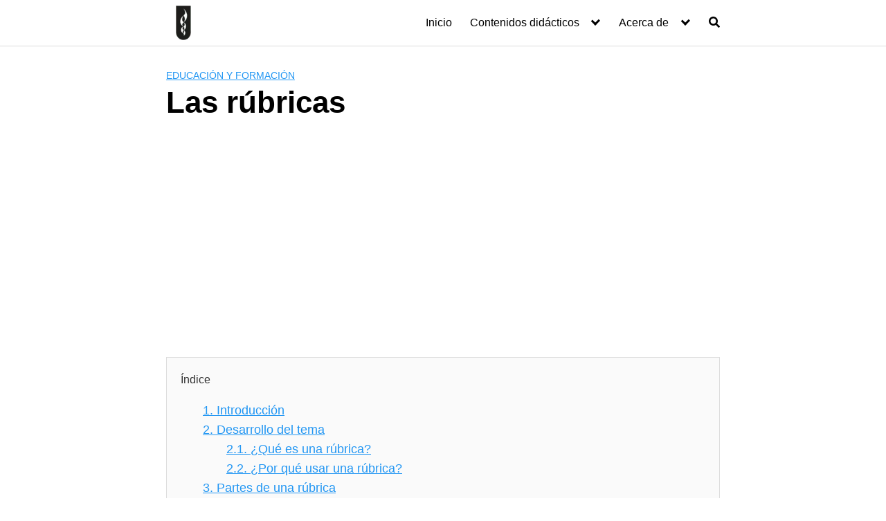

--- FILE ---
content_type: text/html; charset=UTF-8
request_url: https://laedu.digital/2022/09/28/las-rubricas/
body_size: 20757
content:
<!DOCTYPE html>
<html lang="es">
<head>
	<meta charset="UTF-8">
	<meta name="viewport" content="width=device-width, initial-scale=1">
	<link rel="profile" href="http://gmpg.org/xfn/11">
	<title>Las rúbricas &#8211; Estudia en línea</title>
<meta name='robots' content='max-image-preview:large' />
<link rel='dns-prefetch' href='//www.googletagmanager.com' />
<link rel='dns-prefetch' href='//pagead2.googlesyndication.com' />
<link rel="alternate" type="application/rss+xml" title="Estudia en línea &raquo; Feed" href="https://laedu.digital/feed/" />
<link rel="alternate" type="application/rss+xml" title="Estudia en línea &raquo; RSS de los comentarios" href="https://laedu.digital/comments/feed/" />
<style id='wp-img-auto-sizes-contain-inline-css' type='text/css'>
img:is([sizes=auto i],[sizes^="auto," i]){contain-intrinsic-size:3000px 1500px}
/*# sourceURL=wp-img-auto-sizes-contain-inline-css */
</style>

<link rel='stylesheet' id='wp-block-library-css' href='https://laedu.digital/wp-includes/css/dist/block-library/style.min.css?ver=6.9' type='text/css' media='all' />
<style id='wp-block-heading-inline-css' type='text/css'>
h1:where(.wp-block-heading).has-background,h2:where(.wp-block-heading).has-background,h3:where(.wp-block-heading).has-background,h4:where(.wp-block-heading).has-background,h5:where(.wp-block-heading).has-background,h6:where(.wp-block-heading).has-background{padding:1.25em 2.375em}h1.has-text-align-left[style*=writing-mode]:where([style*=vertical-lr]),h1.has-text-align-right[style*=writing-mode]:where([style*=vertical-rl]),h2.has-text-align-left[style*=writing-mode]:where([style*=vertical-lr]),h2.has-text-align-right[style*=writing-mode]:where([style*=vertical-rl]),h3.has-text-align-left[style*=writing-mode]:where([style*=vertical-lr]),h3.has-text-align-right[style*=writing-mode]:where([style*=vertical-rl]),h4.has-text-align-left[style*=writing-mode]:where([style*=vertical-lr]),h4.has-text-align-right[style*=writing-mode]:where([style*=vertical-rl]),h5.has-text-align-left[style*=writing-mode]:where([style*=vertical-lr]),h5.has-text-align-right[style*=writing-mode]:where([style*=vertical-rl]),h6.has-text-align-left[style*=writing-mode]:where([style*=vertical-lr]),h6.has-text-align-right[style*=writing-mode]:where([style*=vertical-rl]){rotate:180deg}
/*# sourceURL=https://laedu.digital/wp-includes/blocks/heading/style.min.css */
</style>
<style id='wp-block-image-inline-css' type='text/css'>
.wp-block-image>a,.wp-block-image>figure>a{display:inline-block}.wp-block-image img{box-sizing:border-box;height:auto;max-width:100%;vertical-align:bottom}@media not (prefers-reduced-motion){.wp-block-image img.hide{visibility:hidden}.wp-block-image img.show{animation:show-content-image .4s}}.wp-block-image[style*=border-radius] img,.wp-block-image[style*=border-radius]>a{border-radius:inherit}.wp-block-image.has-custom-border img{box-sizing:border-box}.wp-block-image.aligncenter{text-align:center}.wp-block-image.alignfull>a,.wp-block-image.alignwide>a{width:100%}.wp-block-image.alignfull img,.wp-block-image.alignwide img{height:auto;width:100%}.wp-block-image .aligncenter,.wp-block-image .alignleft,.wp-block-image .alignright,.wp-block-image.aligncenter,.wp-block-image.alignleft,.wp-block-image.alignright{display:table}.wp-block-image .aligncenter>figcaption,.wp-block-image .alignleft>figcaption,.wp-block-image .alignright>figcaption,.wp-block-image.aligncenter>figcaption,.wp-block-image.alignleft>figcaption,.wp-block-image.alignright>figcaption{caption-side:bottom;display:table-caption}.wp-block-image .alignleft{float:left;margin:.5em 1em .5em 0}.wp-block-image .alignright{float:right;margin:.5em 0 .5em 1em}.wp-block-image .aligncenter{margin-left:auto;margin-right:auto}.wp-block-image :where(figcaption){margin-bottom:1em;margin-top:.5em}.wp-block-image.is-style-circle-mask img{border-radius:9999px}@supports ((-webkit-mask-image:none) or (mask-image:none)) or (-webkit-mask-image:none){.wp-block-image.is-style-circle-mask img{border-radius:0;-webkit-mask-image:url('data:image/svg+xml;utf8,<svg viewBox="0 0 100 100" xmlns="http://www.w3.org/2000/svg"><circle cx="50" cy="50" r="50"/></svg>');mask-image:url('data:image/svg+xml;utf8,<svg viewBox="0 0 100 100" xmlns="http://www.w3.org/2000/svg"><circle cx="50" cy="50" r="50"/></svg>');mask-mode:alpha;-webkit-mask-position:center;mask-position:center;-webkit-mask-repeat:no-repeat;mask-repeat:no-repeat;-webkit-mask-size:contain;mask-size:contain}}:root :where(.wp-block-image.is-style-rounded img,.wp-block-image .is-style-rounded img){border-radius:9999px}.wp-block-image figure{margin:0}.wp-lightbox-container{display:flex;flex-direction:column;position:relative}.wp-lightbox-container img{cursor:zoom-in}.wp-lightbox-container img:hover+button{opacity:1}.wp-lightbox-container button{align-items:center;backdrop-filter:blur(16px) saturate(180%);background-color:#5a5a5a40;border:none;border-radius:4px;cursor:zoom-in;display:flex;height:20px;justify-content:center;opacity:0;padding:0;position:absolute;right:16px;text-align:center;top:16px;width:20px;z-index:100}@media not (prefers-reduced-motion){.wp-lightbox-container button{transition:opacity .2s ease}}.wp-lightbox-container button:focus-visible{outline:3px auto #5a5a5a40;outline:3px auto -webkit-focus-ring-color;outline-offset:3px}.wp-lightbox-container button:hover{cursor:pointer;opacity:1}.wp-lightbox-container button:focus{opacity:1}.wp-lightbox-container button:focus,.wp-lightbox-container button:hover,.wp-lightbox-container button:not(:hover):not(:active):not(.has-background){background-color:#5a5a5a40;border:none}.wp-lightbox-overlay{box-sizing:border-box;cursor:zoom-out;height:100vh;left:0;overflow:hidden;position:fixed;top:0;visibility:hidden;width:100%;z-index:100000}.wp-lightbox-overlay .close-button{align-items:center;cursor:pointer;display:flex;justify-content:center;min-height:40px;min-width:40px;padding:0;position:absolute;right:calc(env(safe-area-inset-right) + 16px);top:calc(env(safe-area-inset-top) + 16px);z-index:5000000}.wp-lightbox-overlay .close-button:focus,.wp-lightbox-overlay .close-button:hover,.wp-lightbox-overlay .close-button:not(:hover):not(:active):not(.has-background){background:none;border:none}.wp-lightbox-overlay .lightbox-image-container{height:var(--wp--lightbox-container-height);left:50%;overflow:hidden;position:absolute;top:50%;transform:translate(-50%,-50%);transform-origin:top left;width:var(--wp--lightbox-container-width);z-index:9999999999}.wp-lightbox-overlay .wp-block-image{align-items:center;box-sizing:border-box;display:flex;height:100%;justify-content:center;margin:0;position:relative;transform-origin:0 0;width:100%;z-index:3000000}.wp-lightbox-overlay .wp-block-image img{height:var(--wp--lightbox-image-height);min-height:var(--wp--lightbox-image-height);min-width:var(--wp--lightbox-image-width);width:var(--wp--lightbox-image-width)}.wp-lightbox-overlay .wp-block-image figcaption{display:none}.wp-lightbox-overlay button{background:none;border:none}.wp-lightbox-overlay .scrim{background-color:#fff;height:100%;opacity:.9;position:absolute;width:100%;z-index:2000000}.wp-lightbox-overlay.active{visibility:visible}@media not (prefers-reduced-motion){.wp-lightbox-overlay.active{animation:turn-on-visibility .25s both}.wp-lightbox-overlay.active img{animation:turn-on-visibility .35s both}.wp-lightbox-overlay.show-closing-animation:not(.active){animation:turn-off-visibility .35s both}.wp-lightbox-overlay.show-closing-animation:not(.active) img{animation:turn-off-visibility .25s both}.wp-lightbox-overlay.zoom.active{animation:none;opacity:1;visibility:visible}.wp-lightbox-overlay.zoom.active .lightbox-image-container{animation:lightbox-zoom-in .4s}.wp-lightbox-overlay.zoom.active .lightbox-image-container img{animation:none}.wp-lightbox-overlay.zoom.active .scrim{animation:turn-on-visibility .4s forwards}.wp-lightbox-overlay.zoom.show-closing-animation:not(.active){animation:none}.wp-lightbox-overlay.zoom.show-closing-animation:not(.active) .lightbox-image-container{animation:lightbox-zoom-out .4s}.wp-lightbox-overlay.zoom.show-closing-animation:not(.active) .lightbox-image-container img{animation:none}.wp-lightbox-overlay.zoom.show-closing-animation:not(.active) .scrim{animation:turn-off-visibility .4s forwards}}@keyframes show-content-image{0%{visibility:hidden}99%{visibility:hidden}to{visibility:visible}}@keyframes turn-on-visibility{0%{opacity:0}to{opacity:1}}@keyframes turn-off-visibility{0%{opacity:1;visibility:visible}99%{opacity:0;visibility:visible}to{opacity:0;visibility:hidden}}@keyframes lightbox-zoom-in{0%{transform:translate(calc((-100vw + var(--wp--lightbox-scrollbar-width))/2 + var(--wp--lightbox-initial-left-position)),calc(-50vh + var(--wp--lightbox-initial-top-position))) scale(var(--wp--lightbox-scale))}to{transform:translate(-50%,-50%) scale(1)}}@keyframes lightbox-zoom-out{0%{transform:translate(-50%,-50%) scale(1);visibility:visible}99%{visibility:visible}to{transform:translate(calc((-100vw + var(--wp--lightbox-scrollbar-width))/2 + var(--wp--lightbox-initial-left-position)),calc(-50vh + var(--wp--lightbox-initial-top-position))) scale(var(--wp--lightbox-scale));visibility:hidden}}
/*# sourceURL=https://laedu.digital/wp-includes/blocks/image/style.min.css */
</style>
<style id='wp-block-list-inline-css' type='text/css'>
ol,ul{box-sizing:border-box}:root :where(.wp-block-list.has-background){padding:1.25em 2.375em}
/*# sourceURL=https://laedu.digital/wp-includes/blocks/list/style.min.css */
</style>
<style id='wp-block-paragraph-inline-css' type='text/css'>
.is-small-text{font-size:.875em}.is-regular-text{font-size:1em}.is-large-text{font-size:2.25em}.is-larger-text{font-size:3em}.has-drop-cap:not(:focus):first-letter{float:left;font-size:8.4em;font-style:normal;font-weight:100;line-height:.68;margin:.05em .1em 0 0;text-transform:uppercase}body.rtl .has-drop-cap:not(:focus):first-letter{float:none;margin-left:.1em}p.has-drop-cap.has-background{overflow:hidden}:root :where(p.has-background){padding:1.25em 2.375em}:where(p.has-text-color:not(.has-link-color)) a{color:inherit}p.has-text-align-left[style*="writing-mode:vertical-lr"],p.has-text-align-right[style*="writing-mode:vertical-rl"]{rotate:180deg}
/*# sourceURL=https://laedu.digital/wp-includes/blocks/paragraph/style.min.css */
</style>
<style id='wp-block-table-inline-css' type='text/css'>
.wp-block-table{overflow-x:auto}.wp-block-table table{border-collapse:collapse;width:100%}.wp-block-table thead{border-bottom:3px solid}.wp-block-table tfoot{border-top:3px solid}.wp-block-table td,.wp-block-table th{border:1px solid;padding:.5em}.wp-block-table .has-fixed-layout{table-layout:fixed;width:100%}.wp-block-table .has-fixed-layout td,.wp-block-table .has-fixed-layout th{word-break:break-word}.wp-block-table.aligncenter,.wp-block-table.alignleft,.wp-block-table.alignright{display:table;width:auto}.wp-block-table.aligncenter td,.wp-block-table.aligncenter th,.wp-block-table.alignleft td,.wp-block-table.alignleft th,.wp-block-table.alignright td,.wp-block-table.alignright th{word-break:break-word}.wp-block-table .has-subtle-light-gray-background-color{background-color:#f3f4f5}.wp-block-table .has-subtle-pale-green-background-color{background-color:#e9fbe5}.wp-block-table .has-subtle-pale-blue-background-color{background-color:#e7f5fe}.wp-block-table .has-subtle-pale-pink-background-color{background-color:#fcf0ef}.wp-block-table.is-style-stripes{background-color:initial;border-collapse:inherit;border-spacing:0}.wp-block-table.is-style-stripes tbody tr:nth-child(odd){background-color:#f0f0f0}.wp-block-table.is-style-stripes.has-subtle-light-gray-background-color tbody tr:nth-child(odd){background-color:#f3f4f5}.wp-block-table.is-style-stripes.has-subtle-pale-green-background-color tbody tr:nth-child(odd){background-color:#e9fbe5}.wp-block-table.is-style-stripes.has-subtle-pale-blue-background-color tbody tr:nth-child(odd){background-color:#e7f5fe}.wp-block-table.is-style-stripes.has-subtle-pale-pink-background-color tbody tr:nth-child(odd){background-color:#fcf0ef}.wp-block-table.is-style-stripes td,.wp-block-table.is-style-stripes th{border-color:#0000}.wp-block-table.is-style-stripes{border-bottom:1px solid #f0f0f0}.wp-block-table .has-border-color td,.wp-block-table .has-border-color th,.wp-block-table .has-border-color tr,.wp-block-table .has-border-color>*{border-color:inherit}.wp-block-table table[style*=border-top-color] tr:first-child,.wp-block-table table[style*=border-top-color] tr:first-child td,.wp-block-table table[style*=border-top-color] tr:first-child th,.wp-block-table table[style*=border-top-color]>*,.wp-block-table table[style*=border-top-color]>* td,.wp-block-table table[style*=border-top-color]>* th{border-top-color:inherit}.wp-block-table table[style*=border-top-color] tr:not(:first-child){border-top-color:initial}.wp-block-table table[style*=border-right-color] td:last-child,.wp-block-table table[style*=border-right-color] th,.wp-block-table table[style*=border-right-color] tr,.wp-block-table table[style*=border-right-color]>*{border-right-color:inherit}.wp-block-table table[style*=border-bottom-color] tr:last-child,.wp-block-table table[style*=border-bottom-color] tr:last-child td,.wp-block-table table[style*=border-bottom-color] tr:last-child th,.wp-block-table table[style*=border-bottom-color]>*,.wp-block-table table[style*=border-bottom-color]>* td,.wp-block-table table[style*=border-bottom-color]>* th{border-bottom-color:inherit}.wp-block-table table[style*=border-bottom-color] tr:not(:last-child){border-bottom-color:initial}.wp-block-table table[style*=border-left-color] td:first-child,.wp-block-table table[style*=border-left-color] th,.wp-block-table table[style*=border-left-color] tr,.wp-block-table table[style*=border-left-color]>*{border-left-color:inherit}.wp-block-table table[style*=border-style] td,.wp-block-table table[style*=border-style] th,.wp-block-table table[style*=border-style] tr,.wp-block-table table[style*=border-style]>*{border-style:inherit}.wp-block-table table[style*=border-width] td,.wp-block-table table[style*=border-width] th,.wp-block-table table[style*=border-width] tr,.wp-block-table table[style*=border-width]>*{border-style:inherit;border-width:inherit}
/*# sourceURL=https://laedu.digital/wp-includes/blocks/table/style.min.css */
</style>
<style id='global-styles-inline-css' type='text/css'>
:root{--wp--preset--aspect-ratio--square: 1;--wp--preset--aspect-ratio--4-3: 4/3;--wp--preset--aspect-ratio--3-4: 3/4;--wp--preset--aspect-ratio--3-2: 3/2;--wp--preset--aspect-ratio--2-3: 2/3;--wp--preset--aspect-ratio--16-9: 16/9;--wp--preset--aspect-ratio--9-16: 9/16;--wp--preset--color--black: #000000;--wp--preset--color--cyan-bluish-gray: #abb8c3;--wp--preset--color--white: #ffffff;--wp--preset--color--pale-pink: #f78da7;--wp--preset--color--vivid-red: #cf2e2e;--wp--preset--color--luminous-vivid-orange: #ff6900;--wp--preset--color--luminous-vivid-amber: #fcb900;--wp--preset--color--light-green-cyan: #7bdcb5;--wp--preset--color--vivid-green-cyan: #00d084;--wp--preset--color--pale-cyan-blue: #8ed1fc;--wp--preset--color--vivid-cyan-blue: #0693e3;--wp--preset--color--vivid-purple: #9b51e0;--wp--preset--gradient--vivid-cyan-blue-to-vivid-purple: linear-gradient(135deg,rgb(6,147,227) 0%,rgb(155,81,224) 100%);--wp--preset--gradient--light-green-cyan-to-vivid-green-cyan: linear-gradient(135deg,rgb(122,220,180) 0%,rgb(0,208,130) 100%);--wp--preset--gradient--luminous-vivid-amber-to-luminous-vivid-orange: linear-gradient(135deg,rgb(252,185,0) 0%,rgb(255,105,0) 100%);--wp--preset--gradient--luminous-vivid-orange-to-vivid-red: linear-gradient(135deg,rgb(255,105,0) 0%,rgb(207,46,46) 100%);--wp--preset--gradient--very-light-gray-to-cyan-bluish-gray: linear-gradient(135deg,rgb(238,238,238) 0%,rgb(169,184,195) 100%);--wp--preset--gradient--cool-to-warm-spectrum: linear-gradient(135deg,rgb(74,234,220) 0%,rgb(151,120,209) 20%,rgb(207,42,186) 40%,rgb(238,44,130) 60%,rgb(251,105,98) 80%,rgb(254,248,76) 100%);--wp--preset--gradient--blush-light-purple: linear-gradient(135deg,rgb(255,206,236) 0%,rgb(152,150,240) 100%);--wp--preset--gradient--blush-bordeaux: linear-gradient(135deg,rgb(254,205,165) 0%,rgb(254,45,45) 50%,rgb(107,0,62) 100%);--wp--preset--gradient--luminous-dusk: linear-gradient(135deg,rgb(255,203,112) 0%,rgb(199,81,192) 50%,rgb(65,88,208) 100%);--wp--preset--gradient--pale-ocean: linear-gradient(135deg,rgb(255,245,203) 0%,rgb(182,227,212) 50%,rgb(51,167,181) 100%);--wp--preset--gradient--electric-grass: linear-gradient(135deg,rgb(202,248,128) 0%,rgb(113,206,126) 100%);--wp--preset--gradient--midnight: linear-gradient(135deg,rgb(2,3,129) 0%,rgb(40,116,252) 100%);--wp--preset--font-size--small: 13px;--wp--preset--font-size--medium: 20px;--wp--preset--font-size--large: 36px;--wp--preset--font-size--x-large: 42px;--wp--preset--spacing--20: 0.44rem;--wp--preset--spacing--30: 0.67rem;--wp--preset--spacing--40: 1rem;--wp--preset--spacing--50: 1.5rem;--wp--preset--spacing--60: 2.25rem;--wp--preset--spacing--70: 3.38rem;--wp--preset--spacing--80: 5.06rem;--wp--preset--shadow--natural: 6px 6px 9px rgba(0, 0, 0, 0.2);--wp--preset--shadow--deep: 12px 12px 50px rgba(0, 0, 0, 0.4);--wp--preset--shadow--sharp: 6px 6px 0px rgba(0, 0, 0, 0.2);--wp--preset--shadow--outlined: 6px 6px 0px -3px rgb(255, 255, 255), 6px 6px rgb(0, 0, 0);--wp--preset--shadow--crisp: 6px 6px 0px rgb(0, 0, 0);}:where(.is-layout-flex){gap: 0.5em;}:where(.is-layout-grid){gap: 0.5em;}body .is-layout-flex{display: flex;}.is-layout-flex{flex-wrap: wrap;align-items: center;}.is-layout-flex > :is(*, div){margin: 0;}body .is-layout-grid{display: grid;}.is-layout-grid > :is(*, div){margin: 0;}:where(.wp-block-columns.is-layout-flex){gap: 2em;}:where(.wp-block-columns.is-layout-grid){gap: 2em;}:where(.wp-block-post-template.is-layout-flex){gap: 1.25em;}:where(.wp-block-post-template.is-layout-grid){gap: 1.25em;}.has-black-color{color: var(--wp--preset--color--black) !important;}.has-cyan-bluish-gray-color{color: var(--wp--preset--color--cyan-bluish-gray) !important;}.has-white-color{color: var(--wp--preset--color--white) !important;}.has-pale-pink-color{color: var(--wp--preset--color--pale-pink) !important;}.has-vivid-red-color{color: var(--wp--preset--color--vivid-red) !important;}.has-luminous-vivid-orange-color{color: var(--wp--preset--color--luminous-vivid-orange) !important;}.has-luminous-vivid-amber-color{color: var(--wp--preset--color--luminous-vivid-amber) !important;}.has-light-green-cyan-color{color: var(--wp--preset--color--light-green-cyan) !important;}.has-vivid-green-cyan-color{color: var(--wp--preset--color--vivid-green-cyan) !important;}.has-pale-cyan-blue-color{color: var(--wp--preset--color--pale-cyan-blue) !important;}.has-vivid-cyan-blue-color{color: var(--wp--preset--color--vivid-cyan-blue) !important;}.has-vivid-purple-color{color: var(--wp--preset--color--vivid-purple) !important;}.has-black-background-color{background-color: var(--wp--preset--color--black) !important;}.has-cyan-bluish-gray-background-color{background-color: var(--wp--preset--color--cyan-bluish-gray) !important;}.has-white-background-color{background-color: var(--wp--preset--color--white) !important;}.has-pale-pink-background-color{background-color: var(--wp--preset--color--pale-pink) !important;}.has-vivid-red-background-color{background-color: var(--wp--preset--color--vivid-red) !important;}.has-luminous-vivid-orange-background-color{background-color: var(--wp--preset--color--luminous-vivid-orange) !important;}.has-luminous-vivid-amber-background-color{background-color: var(--wp--preset--color--luminous-vivid-amber) !important;}.has-light-green-cyan-background-color{background-color: var(--wp--preset--color--light-green-cyan) !important;}.has-vivid-green-cyan-background-color{background-color: var(--wp--preset--color--vivid-green-cyan) !important;}.has-pale-cyan-blue-background-color{background-color: var(--wp--preset--color--pale-cyan-blue) !important;}.has-vivid-cyan-blue-background-color{background-color: var(--wp--preset--color--vivid-cyan-blue) !important;}.has-vivid-purple-background-color{background-color: var(--wp--preset--color--vivid-purple) !important;}.has-black-border-color{border-color: var(--wp--preset--color--black) !important;}.has-cyan-bluish-gray-border-color{border-color: var(--wp--preset--color--cyan-bluish-gray) !important;}.has-white-border-color{border-color: var(--wp--preset--color--white) !important;}.has-pale-pink-border-color{border-color: var(--wp--preset--color--pale-pink) !important;}.has-vivid-red-border-color{border-color: var(--wp--preset--color--vivid-red) !important;}.has-luminous-vivid-orange-border-color{border-color: var(--wp--preset--color--luminous-vivid-orange) !important;}.has-luminous-vivid-amber-border-color{border-color: var(--wp--preset--color--luminous-vivid-amber) !important;}.has-light-green-cyan-border-color{border-color: var(--wp--preset--color--light-green-cyan) !important;}.has-vivid-green-cyan-border-color{border-color: var(--wp--preset--color--vivid-green-cyan) !important;}.has-pale-cyan-blue-border-color{border-color: var(--wp--preset--color--pale-cyan-blue) !important;}.has-vivid-cyan-blue-border-color{border-color: var(--wp--preset--color--vivid-cyan-blue) !important;}.has-vivid-purple-border-color{border-color: var(--wp--preset--color--vivid-purple) !important;}.has-vivid-cyan-blue-to-vivid-purple-gradient-background{background: var(--wp--preset--gradient--vivid-cyan-blue-to-vivid-purple) !important;}.has-light-green-cyan-to-vivid-green-cyan-gradient-background{background: var(--wp--preset--gradient--light-green-cyan-to-vivid-green-cyan) !important;}.has-luminous-vivid-amber-to-luminous-vivid-orange-gradient-background{background: var(--wp--preset--gradient--luminous-vivid-amber-to-luminous-vivid-orange) !important;}.has-luminous-vivid-orange-to-vivid-red-gradient-background{background: var(--wp--preset--gradient--luminous-vivid-orange-to-vivid-red) !important;}.has-very-light-gray-to-cyan-bluish-gray-gradient-background{background: var(--wp--preset--gradient--very-light-gray-to-cyan-bluish-gray) !important;}.has-cool-to-warm-spectrum-gradient-background{background: var(--wp--preset--gradient--cool-to-warm-spectrum) !important;}.has-blush-light-purple-gradient-background{background: var(--wp--preset--gradient--blush-light-purple) !important;}.has-blush-bordeaux-gradient-background{background: var(--wp--preset--gradient--blush-bordeaux) !important;}.has-luminous-dusk-gradient-background{background: var(--wp--preset--gradient--luminous-dusk) !important;}.has-pale-ocean-gradient-background{background: var(--wp--preset--gradient--pale-ocean) !important;}.has-electric-grass-gradient-background{background: var(--wp--preset--gradient--electric-grass) !important;}.has-midnight-gradient-background{background: var(--wp--preset--gradient--midnight) !important;}.has-small-font-size{font-size: var(--wp--preset--font-size--small) !important;}.has-medium-font-size{font-size: var(--wp--preset--font-size--medium) !important;}.has-large-font-size{font-size: var(--wp--preset--font-size--large) !important;}.has-x-large-font-size{font-size: var(--wp--preset--font-size--x-large) !important;}
/*# sourceURL=global-styles-inline-css */
</style>

<style id='classic-theme-styles-inline-css' type='text/css'>
/*! This file is auto-generated */
.wp-block-button__link{color:#fff;background-color:#32373c;border-radius:9999px;box-shadow:none;text-decoration:none;padding:calc(.667em + 2px) calc(1.333em + 2px);font-size:1.125em}.wp-block-file__button{background:#32373c;color:#fff;text-decoration:none}
/*# sourceURL=/wp-includes/css/classic-themes.min.css */
</style>
<link rel='stylesheet' id='orbital-style-css' href='https://laedu.digital/wp-content/themes/hostinger-affiliate-theme/assets/css/main.min.css?ver=1.0.21' type='text/css' media='all' />
<style id='orbital-style-inline-css' type='text/css'>

                .primary-menu li.menu-item-has-children:focus > ul, .primary-menu li.menu-item-has-children.focus > ul {
                    right: 0;
                    opacity: 1;
                    transform: translateY(0);
                    transition: opacity 0.15s linear, transform 0.15s linear;
                }
               
            
/*# sourceURL=orbital-style-inline-css */
</style>
<script type="text/javascript" src="https://laedu.digital/wp-includes/js/jquery/jquery.min.js?ver=3.7.1" id="jquery-core-js"></script>
<script type="text/javascript" src="https://laedu.digital/wp-includes/js/jquery/jquery-migrate.min.js?ver=3.4.1" id="jquery-migrate-js"></script>

<!-- Google tag (gtag.js) snippet added by Site Kit -->
<!-- Fragmento de código de Google Analytics añadido por Site Kit -->
<script type="text/javascript" src="https://www.googletagmanager.com/gtag/js?id=GT-WVJG22Q6" id="google_gtagjs-js" async></script>
<script type="text/javascript" id="google_gtagjs-js-after">
/* <![CDATA[ */
window.dataLayer = window.dataLayer || [];function gtag(){dataLayer.push(arguments);}
gtag("set","linker",{"domains":["laedu.digital"]});
gtag("js", new Date());
gtag("set", "developer_id.dZTNiMT", true);
gtag("config", "GT-WVJG22Q6", {"googlesitekit_post_type":"post"});
 window._googlesitekit = window._googlesitekit || {}; window._googlesitekit.throttledEvents = []; window._googlesitekit.gtagEvent = (name, data) => { var key = JSON.stringify( { name, data } ); if ( !! window._googlesitekit.throttledEvents[ key ] ) { return; } window._googlesitekit.throttledEvents[ key ] = true; setTimeout( () => { delete window._googlesitekit.throttledEvents[ key ]; }, 5 ); gtag( "event", name, { ...data, event_source: "site-kit" } ); }; 
//# sourceURL=google_gtagjs-js-after
/* ]]> */
</script>
<link rel="EditURI" type="application/rsd+xml" title="RSD" href="https://laedu.digital/xmlrpc.php?rsd" />
<link rel="canonical" href="https://laedu.digital/2022/09/28/las-rubricas/" />
<link rel='shortlink' href='https://laedu.digital/?p=23981' />
<meta name="generator" content="Site Kit by Google 1.167.0" />    <style>
        @media(min-width: 48rem){

            .container {
                width: 52rem;
            }

            .entry-content {
                max-width: 70%;
                flex-basis: 70%;
            }

            .entry-aside {
                max-width: 30%;
                flex-basis: 30%;
                order: 0;
                -ms-flex-order: 0;

            }

        }


                a {
                color: #2196f3;
            }

        

                .site-header {
                background-color: #ffffff;
            }

        
                .site-header a {
                color: ;
            }

            @media(min-width: 1040px){
                .site-navbar .menu-item-has-children:after {
                    border-color: ;
                }
            }
    

    </style>

            <style>
        </style>
    
<!-- Metaetiquetas de Google AdSense añadidas por Site Kit -->
<meta name="google-adsense-platform-account" content="ca-host-pub-2644536267352236">
<meta name="google-adsense-platform-domain" content="sitekit.withgoogle.com">
<!-- Acabar con las metaetiquetas de Google AdSense añadidas por Site Kit -->

<!-- Fragmento de código de Google Adsense añadido por Site Kit -->
<script type="text/javascript" async="async" src="https://pagead2.googlesyndication.com/pagead/js/adsbygoogle.js?client=ca-pub-7263900593232473&amp;host=ca-host-pub-2644536267352236" crossorigin="anonymous"></script>

<!-- Final del fragmento de código de Google Adsense añadido por Site Kit -->
<link rel="icon" href="https://laedu.digital/wp-content/uploads/2025/08/cropped-modulor-32x32.png" sizes="32x32" />
<link rel="icon" href="https://laedu.digital/wp-content/uploads/2025/08/cropped-modulor-192x192.png" sizes="192x192" />
<link rel="apple-touch-icon" href="https://laedu.digital/wp-content/uploads/2025/08/cropped-modulor-180x180.png" />
<meta name="msapplication-TileImage" content="https://laedu.digital/wp-content/uploads/2025/08/cropped-modulor-270x270.png" />
</head>
<body class="wp-singular post-template-default single single-post postid-23981 single-format-standard wp-custom-logo wp-theme-hostinger-affiliate-theme no-sidebar">
	<a class="screen-reader-text" href="#content">Saltar al contenido</a>

			
		
<header class="site-header ">
	<div class="container header-inner">
					<div class="site-logo">

				<a href="https://laedu.digital/" class="custom-logo-link"><img width="50" height="50" src="https://laedu.digital/wp-content/uploads/2025/08/Modulor-Menu.png" class="custom-logo" alt="" decoding="async" /></a>
			</div>

				<button class="toggle nav-toggle mobile-nav-toggle " data-toggle-target=".menu-modal" data-toggle-body-class="showing-menu-modal" aria-expanded="false" data-set-focus=".close-nav-toggle">
			<span class="toggle-inner">
				<div class="site-nav-trigger">
					<span></span>
				</div>
				<span class="toggle-text">Menu</span>
			</span>
		</button><!-- .nav-toggle -->

		<div class="header-navigation-wrapper">

							<nav class="primary-menu-wrapper" aria-label="Horizontal" role="navigation">

					<ul class="primary-menu reset-list-style">

						<li id="menu-item-37515" class="menu-item menu-item-type-custom menu-item-object-custom menu-item-home menu-item-37515"><a href="https://laedu.digital/">Inicio</a></li>
<li id="menu-item-37520" class="menu-item menu-item-type-post_type menu-item-object-page menu-item-has-children menu-item-37520"><a href="https://laedu.digital/contenidos/">Contenidos didácticos</a><span class="icon"></span>
<ul class="sub-menu">
	<li id="menu-item-37521" class="menu-item menu-item-type-post_type menu-item-object-page menu-item-37521"><a href="https://laedu.digital/cursos-en-linea-a-la-medida/">Desarrollo de módulos y cursos en línea a la medida</a></li>
</ul>
</li>
<li id="menu-item-37517" class="menu-item menu-item-type-post_type menu-item-object-page menu-item-has-children menu-item-37517"><a href="https://laedu.digital/hola/">Acerca de</a><span class="icon"></span>
<ul class="sub-menu">
	<li id="menu-item-37522" class="menu-item menu-item-type-post_type menu-item-object-page menu-item-37522"><a href="https://laedu.digital/modelo/">Modelo de Educación no Formal</a></li>
	<li id="menu-item-37518" class="menu-item menu-item-type-post_type menu-item-object-page menu-item-privacy-policy menu-item-37518"><a rel="privacy-policy" href="https://laedu.digital/aviso-de-privacidad/">Aviso de privacidad</a></li>
	<li id="menu-item-37519" class="menu-item menu-item-type-post_type menu-item-object-page menu-item-37519"><a href="https://laedu.digital/condiciones-de-uso/">Condiciones de uso</a></li>
</ul>
</li>
<li class="menu-item search-item">    <a href="#" onclick="orbital_expand_navbar()" class="text-center"><svg class="svg-inline--fa fa-search fa-w-16 fa-sm" aria-hidden="true" focusable="false" data-prefix="fa" data-icon="search" role="img" xmlns="http://www.w3.org/2000/svg" viewBox="0 0 512 512" data-fa-i2svg=""><path fill="currentColor" d="M505 442.7L405.3 343c-4.5-4.5-10.6-7-17-7H372c27.6-35.3 44-79.7 44-128C416 93.1 322.9 0 208 0S0 93.1 0 208s93.1 208 208 208c48.3 0 92.7-16.4 128-44v16.3c0 6.4 2.5 12.5 7 17l99.7 99.7c9.4 9.4 24.6 9.4 33.9 0l28.3-28.3c9.4-9.4 9.4-24.6.1-34zM208 336c-70.7 0-128-57.2-128-128 0-70.7 57.2-128 128-128 70.7 0 128 57.2 128 128 0 70.7-57.2 128-128 128z"></path></svg></a>
    </li>
					</ul>

				</nav><!-- .primary-menu-wrapper -->
			
		</div><!-- .header-navigation-wrapper -->

	</div>
</header>

<div class="menu-modal cover-modal header-footer-group" data-modal-target-string=".menu-modal">

	<div class="menu-modal-inner modal-inner">

		<div class="menu-wrapper section-inner">

			<div class="menu-top">

				<button class="toggle close-nav-toggle fill-children-current-color" data-toggle-target=".menu-modal" data-toggle-body-class="showing-menu-modal" aria-expanded="false" data-set-focus=".menu-modal">
					<span class="toggle-text">Close Menu</span>
					X
				</button><!-- .nav-toggle -->

				
				<nav class="mobile-menu" aria-label="Mobile" role="navigation">

					<ul class="modal-menu reset-list-style">

					<li class="menu-item menu-item-type-custom menu-item-object-custom menu-item-home menu-item-37515"><div class="ancestor-wrapper"><a href="https://laedu.digital/">Inicio</a></div><!-- .ancestor-wrapper --></li>
<li class="menu-item menu-item-type-post_type menu-item-object-page menu-item-has-children menu-item-37520"><div class="ancestor-wrapper"><a href="https://laedu.digital/contenidos/">Contenidos didácticos</a><button class="toggle sub-menu-toggle fill-children-current-color" data-toggle-target=".menu-modal .menu-item-37520 > .sub-menu" data-toggle-type="slidetoggle" data-toggle-duration="250" aria-expanded="false"><span class="screen-reader-text">Show sub menu</span><svg class="svg-icon" aria-hidden="true" role="img" focusable="false" xmlns="http://www.w3.org/2000/svg" width="20" height="12" viewBox="0 0 20 12"><polygon fill="" fill-rule="evenodd" points="1319.899 365.778 1327.678 358 1329.799 360.121 1319.899 370.021 1310 360.121 1312.121 358" transform="translate(-1310 -358)"></polygon></svg></button></div><!-- .ancestor-wrapper -->
<ul class="sub-menu">
	<li class="menu-item menu-item-type-post_type menu-item-object-page menu-item-37521"><div class="ancestor-wrapper"><a href="https://laedu.digital/cursos-en-linea-a-la-medida/">Desarrollo de módulos y cursos en línea a la medida</a></div><!-- .ancestor-wrapper --></li>
</ul>
</li>
<li class="menu-item menu-item-type-post_type menu-item-object-page menu-item-has-children menu-item-37517"><div class="ancestor-wrapper"><a href="https://laedu.digital/hola/">Acerca de</a><button class="toggle sub-menu-toggle fill-children-current-color" data-toggle-target=".menu-modal .menu-item-37517 > .sub-menu" data-toggle-type="slidetoggle" data-toggle-duration="250" aria-expanded="false"><span class="screen-reader-text">Show sub menu</span><svg class="svg-icon" aria-hidden="true" role="img" focusable="false" xmlns="http://www.w3.org/2000/svg" width="20" height="12" viewBox="0 0 20 12"><polygon fill="" fill-rule="evenodd" points="1319.899 365.778 1327.678 358 1329.799 360.121 1319.899 370.021 1310 360.121 1312.121 358" transform="translate(-1310 -358)"></polygon></svg></button></div><!-- .ancestor-wrapper -->
<ul class="sub-menu">
	<li class="menu-item menu-item-type-post_type menu-item-object-page menu-item-37522"><div class="ancestor-wrapper"><a href="https://laedu.digital/modelo/">Modelo de Educación no Formal</a></div><!-- .ancestor-wrapper --></li>
	<li class="menu-item menu-item-type-post_type menu-item-object-page menu-item-privacy-policy menu-item-37518"><div class="ancestor-wrapper"><a rel="privacy-policy" href="https://laedu.digital/aviso-de-privacidad/">Aviso de privacidad</a></div><!-- .ancestor-wrapper --></li>
	<li class="menu-item menu-item-type-post_type menu-item-object-page menu-item-37519"><div class="ancestor-wrapper"><a href="https://laedu.digital/condiciones-de-uso/">Condiciones de uso</a></div><!-- .ancestor-wrapper --></li>
</ul>
</li>
<li class="menu-item search-item">    <a href="#" onclick="orbital_expand_navbar()" class="text-center"><svg class="svg-inline--fa fa-search fa-w-16 fa-sm" aria-hidden="true" focusable="false" data-prefix="fa" data-icon="search" role="img" xmlns="http://www.w3.org/2000/svg" viewBox="0 0 512 512" data-fa-i2svg=""><path fill="currentColor" d="M505 442.7L405.3 343c-4.5-4.5-10.6-7-17-7H372c27.6-35.3 44-79.7 44-128C416 93.1 322.9 0 208 0S0 93.1 0 208s93.1 208 208 208c48.3 0 92.7-16.4 128-44v16.3c0 6.4 2.5 12.5 7 17l99.7 99.7c9.4 9.4 24.6 9.4 33.9 0l28.3-28.3c9.4-9.4 9.4-24.6.1-34zM208 336c-70.7 0-128-57.2-128-128 0-70.7 57.2-128 128-128 70.7 0 128 57.2 128 128 0 70.7-57.2 128-128 128z"></path></svg></a>
    </li>
					</ul>

				</nav>

			</div><!-- .menu-top -->

		</div><!-- .menu-wrapper -->

	</div><!-- .menu-modal-inner -->

</div><!-- .menu-modal -->

		<style>
	.navbar-form input:not([type="submit"]):not([type="radio"]):not([type="checkbox"]):not([type="file"]){
		border: none;
		border-radius: 0;
		padding: 0.5rem;
	}

	.navbar-form  .btn-search-form  {
		border-radius: 0;
		box-shadow: none;
		background-color: #0367bf;
	}

	.navbar-form {
		display: none;
		padding: 1rem;
		background: #0267bf;
		margin-top: 1rem;
	}

	.expand-searchform {
		display: flex;
		z-index: 1000000;
		padding-right: 1rem;
	}

	.expand-searchform .search-input{
		flex-grow: 1;
		margin-right: 0.5rem;
	}

</style>
<div class="container">
	<form id="search-navbar" role="search" method="get" class="search-form navbar-form" action="https://laedu.digital/">
		<div class="search-input">
			<input id="search-input" type="search" class="search-field" placeholder="Buscar:" value="" name="s" title="Buscar:" />
		</div>
		<div class="search-submit">
			<button type="submit" class="btn btn-primary btn-search-form"><svg class="svg-inline--fa fa-search fa-w-16 fa-sm" aria-hidden="true" focusable="false" data-prefix="fa" data-icon="search" role="img" xmlns="http://www.w3.org/2000/svg" viewBox="0 0 512 512" data-fa-i2svg=""><path fill="currentColor" d="M505 442.7L405.3 343c-4.5-4.5-10.6-7-17-7H372c27.6-35.3 44-79.7 44-128C416 93.1 322.9 0 208 0S0 93.1 0 208s93.1 208 208 208c48.3 0 92.7-16.4 128-44v16.3c0 6.4 2.5 12.5 7 17l99.7 99.7c9.4 9.4 24.6 9.4 33.9 0l28.3-28.3c9.4-9.4 9.4-24.6.1-34zM208 336c-70.7 0-128-57.2-128-128 0-70.7 57.2-128 128-128 70.7 0 128 57.2 128 128 0 70.7-57.2 128-128 128z"></path></svg></button>
		</div>
	</form>
</div><main id="content" class="site-main post-23981 post type-post status-publish format-standard has-post-thumbnail category-educacion-y-formacion category-formacion-de-profesor-con-asignatura-de-especializacion category-formacion-de-profesor-sin-asignatura-de-especializacion tag-clase-digital tag-curso-en-linea tag-material-didactico tag-unidad-didactica">

    
    <header class="default-header">
	<div class="container">
					
												<div class="category">
						<a href="https://laedu.digital/category/educacion-y-formacion/">Educación y formación</a>					</div>
							
							<h1 class="title">Las rúbricas</h1>			
							<div class="meta">
									</div>
			
			
			

		
	</div>

	
</header>
    
    <div id="content-wrapper" class="container flex">
        <div class="entry-content">

                <div class="banner desktop">
        <div class="center fluid">
                    </div>
    </div>
        <div class="banner mobile">
        <div class="center fluid">
                    </div>
    </div>
    
            <div class="toc-content">
<div class="post-index"><span>Índice </span><ol id="index-table"></ol></div><h2 class="wp-block-heading">Introducción</h2>



<p>Las rúbricas pueden ser excelentes herramientas para evaluar el trabajo de los estudiantes por varias razones.&nbsp;Podría considerar desarrollar y usar rúbricas si:</p>



<ul class="wp-block-list">
<li>Te encuentras reescribiendo los mismos comentarios en las tareas de varios estudiantes diferentes.</li>



<li>Su carga laboral es alta y escribir comentarios le quita mucho tiempo.</li>



<li>Los estudiantes te preguntan repetidamente sobre los requisitos de la tarea, incluso después de que les hayas devuelto la tarea marcada.</li>



<li>Desea abordar los componentes específicos de su esquema de calificación para el uso de estudiantes e instructores antes y después de la presentación de la tarea.</li>



<li>Te encuentras preguntándote si estás calificando o comentando de manera equitativa al principio, en el medio y al final de una sesión de calificación.</li>



<li>Tiene un equipo de evaluadores y desea garantizar la validez y la confiabilidad entre evaluadores.</li>
</ul>



<p>En esta sección se brinda una introducción a las rúbricas, destacando por qué se deben usar las rúbricas para ciertas evaluaciones, los componentes necesarios de una rúbrica y los tipos de rúbricas que se pueden usar. </p>


<div class="wp-block-image">
<figure class="aligncenter size-full"><img decoding="async" src="https://laedu.digital/wp-content/uploads/2022/09/pexels-photo-5212700.jpeg" alt="Introducción a las rúbricas" class="wp-image-23993" /></figure>
</div>


<h2 class="wp-block-heading">Desarrollo del tema</h2>



<h3 class="wp-block-heading">¿Qué es una rúbrica?</h3>



<p>Una rúbrica es un conjunto completo de criterios utilizados para evaluar a los estudiantes en una tarea específica en función de una lista de niveles de desempeño para medir su calidad. Una buena rúbrica tiene tres propósitos: (1) crea una forma sistemática de evaluar a los estudiantes sobre el conocimiento del contenido, (2) brinda retroalimentación rápida y fácil tanto para el instructor como para los estudiantes, y (3) mide la enseñanza.</p><div class="banner mobile"><div class=" ">
	
	</div>
	</div><div class="banner desktop"><div class=" ">
	
	</div>
	</div>



<h3 class="wp-block-heading">¿Por qué usar una rúbrica?</h3>



<p>Las rúbricas se han convertido rápidamente en la herramienta que utilizan los docentes para evaluar el aprendizaje de los estudiantes en evaluaciones basadas en el desempeño, pero ¿por qué tantos docentes confían en las rúbricas para medir el aprendizaje de los estudiantes?&nbsp;Las rúbricas son flexibles y adaptables.&nbsp;Cuando se usan correctamente, las rúbricas han demostrado que:</p>



<ul class="wp-block-list">
<li>proporcionar retroalimentación oportuna</li>



<li>preparar a los estudiantes para usar retroalimentación detallada</li>



<li>engendrar el pensamiento crítico</li>



<li>mejorar los métodos de enseñanza</li>



<li>delinear las expectativas tanto para los estudiantes como para los instructores</li>



<li>ofrecer una manera rápida, fácil e informativa de calificar</li>



<li>permite una evaluación objetiva del desempeño de los estudiantes</li>



<li>Identificar áreas en las que los estudiantes exhiben dificultades específicas.</li>
</ul>



<p>Cuando se realiza un seguimiento de las rúbricas a lo largo del tiempo, los instructores pueden encontrar fácilmente lagunas en el aprendizaje de los estudiantes y en su propia enseñanza.</p>



<h2 class="wp-block-heading">Partes de una rúbrica</h2>



<p>Las rúbricas constan de cuatro parámetros (Steven &amp; Levi, 2013):</p>



<ul class="wp-block-list">
<li><strong>Descripción de la tarea:</strong> proporciona a los estudiantes una descripción completa de lo que deben hacer para completar la tarea. Esta parte conecta la tarea en sí con la rúbrica. Esto incluirá instrucciones, límites de tiempo y criterios para la asignación.</li>



<li><strong>Nivel de escala: </strong>las escalas ayudan a distinguir el trabajo de los estudiantes desde el trabajo más ejemplar hasta el de peor calidad. No existen reglas bien establecidas sobre el número de niveles, pero algunas recomendaciones incluyen un rango entre 3 y 6 niveles para las rúbricas analíticas (Arter &amp; McTighe, 2001, p. 31).</li>



<li><strong>Dimensiones:</strong> las dimensiones de la rúbrica describen las habilidades deseadas que el instructor del curso espera que los estudiantes demuestren en la tarea. Cada dimensión debe vincularse y mapearse con los resultados del curso, programa o aprendizaje institucional.</li>



<li><strong>Criterios de dimensión:</strong> los criterios de dimensión diferencian la calidad del trabajo entre cada nivel de escala de cada dimensión. Esta sección de la rúbrica permite a los instructores comparar lo que se espera de los estudiantes y lo que han producido.</li>
</ul>



<p>Como se muestra en la Figura 1, una rúbrica puede servir como una tabla en la que los instructores analicen rápidamente el trabajo de los estudiantes en función de los criterios enumerados y ofrezcan comentarios rápidos sobre el desempeño de los estudiantes.&nbsp;Vea la pestaña &#8220;Tipos de rúbricas&#8221; arriba para ver ejemplos.</p>



<p class="has-text-align-center"><strong>Título de la rúbrica</strong></p>



<p><em>Descripciones de tareas.</em></p>



<figure class="wp-block-table is-style-stripes"><table class="has-fixed-layout"><tbody><tr><td></td><td><strong>Escala Nivel 1</strong></td><td><strong>Nivel de escala 2</strong></td><td><strong>Escala Nivel 3</strong></td></tr><tr><td>Dimensión 1</td><td>Criterios de dimensión</td><td>…</td><td></td></tr><tr><td>Dimensión 2</td><td>…</td><td></td><td></td></tr><tr><td>Dimensión 3</td><td></td><td></td><td></td></tr><tr><td>Dimensión 4</td><td></td><td></td><td></td></tr></tbody></table><figcaption class="wp-element-caption"><strong>Figura 1.</strong> Tabla básica de rúbrica analítica. </figcaption></figure>



<p><em>Consejo útil</em> : pregúntele a un colega, busque en Internet o pregunte a Innovación en la enseñanza y el aprendizaje si existe una rúbrica para su tarea o una tarea similar a la suya. ¡No tiene sentido reinventar la rueda! Rúbricas similares se pueden modificar fácilmente para adaptarse mejor a sus necesidades y le ahorrarán algo de tiempo a largo plazo.</p>



<p><em>Considere esto</em>: Piense en cómo desea enfatizar sus comentarios sobre las tareas. Cada rúbrica le dice a usted y al estudiante algo diferente. Si está interesado en dar retroalimentación rápida, pero menos específica, <strong>considere usar una rúbrica o lista de verificación holística</strong>. Si tiene tiempo y quiere dar retroalimentación individualizada a los estudiantes, considere la guía de puntuación o las rúbricas analíticas.</p>



<h2 class="wp-block-heading">Tipos de rúbrica</h2>



<p>Existen numerosos tipos de rúbricas que se pueden utilizar para evaluar el trabajo de los estudiantes. Permiten a los instructores emitir juicios y decisiones sobre lo que los estudiantes están aprendiendo en relación con los resultados del aprendizaje. Este documento analizará cuatro tipos de rúbricas: holísticas, analíticas, listas de verificación y guías de puntuación.</p>



<h4 class="wp-block-heading">Rúbrica holística</h4>



<p>La rúbrica holística contiene una escala completa y los criterios de dimensión correspondientes para cada nivel (Figura 2).&nbsp;Sin embargo, la escala solo mide una dimensión de la asignación.&nbsp;Esencialmente, el instructor califica a los estudiantes en un elemento de la tarea.&nbsp;Por lo general, se usan en presentaciones o en asignaciones donde se enfatiza una característica particular.&nbsp;El siguiente es un ejemplo de una rúbrica holística que se usaría para evaluar las habilidades de presentación:</p>



<p class="has-text-align-center"><strong>Ejemplo: Habilidades de  presentación </strong></p>



<p><em>Los estudiantes presentarán sobre un tema especial relacionado con la clase.&nbsp;Los presentadores deben incluir ayudas visuales y folletos que complementen la presentación.&nbsp;La siguiente rúbrica describe los criterios para cada nivel de desempeño.</em></p>



<figure class="wp-block-table is-style-stripes"><table class="has-fixed-layout"><tbody><tr><td><strong>3 – Supera las expectativas</strong></td><td><strong>2 – Cumple con las expectativas</strong></td><td><strong>1 – No cumple con las expectativas</strong></td></tr><tr><td>La ayuda visual proporciona información clara e informativa relacionada con la presentación. El folleto está bien organizado y sin errores obvios. La voz del presentador es fuerte, clara y articulada.La información presentada es significativa y comprensible para la audiencia. La audiencia está bien involucrada con la presentación.</td><td>La ayuda visual proporciona información informativa relacionada con la presentación. El folleto está organizado decentemente y tiene pocos errores. La voz del presentador es fuerte. La información presentada es significativa para la audiencia. El nivel de compromiso de la audiencia es adecuado.</td><td>La ayuda visual está incompleta o carece de información suficiente para complementar la presentación. El folleto está mal organizado y tiene numerosos errores. La voz del presentador es débil y le falta confianza. La información presentada es confusa y carece. La audiencia no está bien involucrada con la presentación.</td></tr></tbody></table><figcaption class="wp-element-caption"><strong>Figura 2.</strong> Un ejemplo de una rúbrica holística para habilidades de presentación.</figcaption></figure>



<h3 class="wp-block-heading">Rúbricas analítica</h3>



<p>Las rúbricas analíticas contienen las dimensiones de la rúbrica en la columna más a la izquierda, los niveles de escala que se encuentran en la parte superior de la tabla y una lista de criterios correspondientes que sirven como criterios de dimensión de la rúbrica (Figura 3). A menudo, esta es la rúbrica más difícil y que más tiempo requiere de elaboración; sin embargo, los instructores encuentran que esta rúbrica es la más sólida y les permite ahorrar tiempo al calificar tareas grandes con múltiples resultados. El siguiente es un ejemplo de una rúbrica analítica que se usaría para calificar la colaboración de los estudiantes en un proyecto de aprendizaje de servicio.</p>



<p class="has-text-align-center"><strong>Ejemplo: Colaboración en un proyecto de aprendizaje-servicio</strong></p>



<p><em>Los estudiantes trabajarán en un grupo de cuatro para comenzar una lluvia de ideas e investigar formas efectivas de promover la diversidad en el centro comunitario local.&nbsp;Escriba un artículo reflexivo de 4-5 hojas sobre su experiencia en la dinámica de grupo.&nbsp;¿Cómo trabajó efectivamente con sus compañeros y miembros de la comunidad?&nbsp;¿Cómo se resolvieron los problemas y desacuerdos?</em></p>



<figure class="wp-block-table"><table><tbody><tr><td><strong>Objetivo</strong></td><td><strong>4 – Avanzado&nbsp;</strong></td><td><strong>3 – Cumplido</strong></td><td><strong>2 – Desarrollo&nbsp;</strong></td><td><strong>1 – Principiante&nbsp;</strong></td></tr><tr><td><strong>Facilita las contribuciones de los miembros del equipo.</strong></td><td>Involucra a los miembros del equipo de maneras que facilitan sus contribuciones a las reuniones, ya sea construyendo o sintetizando constructivamente las contribuciones de los demás, así como notando cuando alguien no está participando e invitándolos a participar.</td><td>Involucra a los miembros del equipo en formas que facilitan sus contribuciones a las reuniones construyendo constructivamente o sintetizando las contribuciones de otros.</td><td>Involucra a los miembros del equipo en formas que facilitan sus contribuciones a las reuniones reafirmando los puntos de vista de otros miembros del equipo y/o haciendo preguntas para aclarar.</td><td>Involucra a los miembros del equipo tomando turnos y escuchando a los demás sin interrumpir.</td></tr><tr><td><strong>Contribuye a las reuniones del equipo.</strong></td><td>Ayuda al equipo a avanzar articulando los méritos de ideas o propuestas alternativas.</td><td>Ofrece soluciones alternativas o cursos de acción que se basan en las ideas de otros.</td><td>Ofrece nuevas sugerencias para avanzar en el trabajo del grupo.</td><td>Comparte ideas pero no hace avanzar el trabajo del grupo.</td></tr><tr><td><strong>Se comunica con otros</strong></td><td>Adapta las estrategias de comunicación para escuchar y responder eficazmente a las diversas perspectivas de los demás.</td><td>Con frecuencia muestra la capacidad de escuchar y responder de manera efectiva a las diversas perspectivas de los demás.</td><td>De vez en cuando muestra la capacidad de escuchar y responder eficazmente a las diversas perspectivas de los demás.</td><td>Rara vez muestra la capacidad de escuchar y responder eficazmente a las diversas perspectivas de los demás.</td></tr><tr><td><strong>Contribuciones individuales fuera de las reuniones del equipo</strong></td><td>Completa todas las tareas asignadas antes de la fecha límite;&nbsp;el trabajo realizado es minucioso, completo y hace avanzar el proyecto.&nbsp;Ayuda proactivamente a otros miembros del equipo a completar sus tareas asignadas a un nivel similar de excelencia.</td><td>Completa todas las tareas asignadas antes de la fecha límite;&nbsp;el trabajo realizado es minucioso, completo y hace avanzar el proyecto.</td><td>Completa todas las tareas asignadas antes de la fecha límite;&nbsp;el trabajo realizado hace avanzar el proyecto.</td><td>Completa todas las tareas asignadas antes de la fecha límite.</td></tr><tr><td><strong>Trabaja dentro de contextos/estructuras grupales</strong></td><td>Demuestra capacidad y compromiso para trabajar en colaboración entre y dentro de contextos y estructuras grupales para lograr un objetivo común.</td><td>A menudo demuestra capacidad y compromiso para trabajar activamente dentro de contextos y estructuras grupales para lograr un objetivo común.</td><td>Ocasionalmente demuestra capacidad y compromiso para trabajar activamente dentro de contextos y estructuras grupales para lograr un objetivo común.</td><td>Demuestra cierta capacidad para identificar formas intencionales de participar en contextos y estructuras grupales.</td></tr></tbody></table><figcaption class="wp-element-caption"><strong>Figura 3.</strong> Un ejemplo de una rúbrica analítica para la colaboración. </figcaption></figure>



<h3 class="wp-block-heading">Listas de control</h3>



<p>Las listas de verificación sirven como una manera fácil de verificar rápidamente que los estudiantes cumplan con los criterios básicos del proyecto (Figura 4).&nbsp;Estos son perfectos para los criterios de tipo sí y no.&nbsp;También ofrecen a los estudiantes una forma rápida y fácil de autoevaluarse si están cumpliendo con los resultados de aprendizaje y las expectativas del proyecto.</p>



<p class="has-text-align-center"><strong>Ejemplo: habilidades de trabajo en equipo en el proyecto de clase</strong></p>



<figure class="wp-block-table"><table><tbody><tr><td><em>El estudiante fomenta un clima de equipo constructivo a través de lo siguiente:</em><br><br>□ Trata a los miembros del equipo con respeto siendo cortés y constructivo en la comunicación.<br>□ Usa un tono vocal o escrito positivo, expresiones faciales y/o lenguaje corporal para transmitir una actitud positiva sobre el equipo y su trabajo.<br>□ Motiva a los compañeros de equipo expresando confianza sobre la importancia de la tarea y la capacidad del equipo para realizarla.<br>□ Brinda asistencia y/o aliento a los miembros del equipo.<br>□ Ofrece ideas útiles que impulsan la discusión y/o empujan al equipo a pensar creativamente.<br>□ Demuestra un carácter confiable y responsable que muestra a otros miembros del equipo un compromiso genuino con el equipo y el proyecto.<br>□ Muestra un comportamiento atento cuando otros presentan o comparten ideas con el grupo mientras mantiene una mente abierta a esas ideas.</td></tr></tbody></table><figcaption class="wp-element-caption"><sub><strong>Figura 4.</strong> Ejemplo de una lista de verificación para un proyecto de clase.</sub></figcaption></figure>



<h3 class="wp-block-heading">Guía de puntuación</h3>



<p>Una rúbrica de guía de puntuación contiene solo el criterio para el nivel más alto de trabajo (Figura 5). El instructor evalúa a los estudiantes en cada dimensión establecida de la rúbrica. Los estudiantes son juzgados en el nivel más alto de trabajo. Si los estudiantes no alcanzan el nivel más alto, el instructor puede identificar las áreas de debilidad y hacer comentarios sobre lo que no fue satisfactorio, lo que debe mejorarse y, posiblemente, cómo podrían mejorar estas debilidades. Este tipo de rúbrica es muy adecuado para la presentación oral, ya que proporciona una calificación rápida y bien organizada cuando el trabajo está bien hecho. El siguiente es un ejemplo que ha sido adaptado de la rúbrica de aprendizaje-servicio proporcionada anteriormente.</p>



<p><strong>Colaboración en un Proyecto de Aprendizaje-Servicio</strong></p>



<p><em>Los estudiantes trabajarán en un grupo de cuatro para comenzar una lluvia de ideas e investigar formas efectivas de promover la diversidad en el centro comunitario local.&nbsp;Escriba un artículo reflexivo de 4-5 hojas sobre su experiencia en la dinámica de grupo.&nbsp;¿Cómo trabajó efectivamente con sus compañeros y miembros de la comunidad?&nbsp;¿Cómo se resolvieron los problemas y desacuerdos?&nbsp;&nbsp;</em></p>



<figure class="wp-block-table is-style-stripes"><table class="has-fixed-layout"><tbody><tr><td class="has-text-align-center" data-align="center"><strong>Objetivo</strong></td><td class="has-text-align-center" data-align="center"><strong>Criterios</strong></td><td class="has-text-align-center" data-align="center"><strong>Comentarios</strong></td></tr><tr><td class="has-text-align-center" data-align="center"><strong>Facilita las contribuciones de los miembros del equipo.</strong></td><td class="has-text-align-center" data-align="center">Involucra a los miembros del equipo en formas que facilitan sus contribuciones a las reuniones construyendo constructivamente o sintetizando las contribuciones de otros.&nbsp;También notan cuando alguien no está participando y lo invitan a participar.</td><td class="has-text-align-center" data-align="center"></td></tr><tr><td class="has-text-align-center" data-align="center"><strong>Contribuye a las reuniones del equipo.</strong></td><td class="has-text-align-center" data-align="center">Ayuda al equipo a avanzar articulando los méritos de ideas o propuestas alternativas.</td><td class="has-text-align-center" data-align="center"></td></tr><tr><td class="has-text-align-center" data-align="center"><strong>Se comunica con otros</strong></td><td class="has-text-align-center" data-align="center">Adapta las estrategias de comunicación para escuchar y responder eficazmente a las diversas perspectivas de los demás.</td><td class="has-text-align-center" data-align="center"></td></tr><tr><td class="has-text-align-center" data-align="center"><strong>Contribuciones individuales fuera de las reuniones del equipo</strong></td><td class="has-text-align-center" data-align="center">Completa todas las tareas asignadas antes de la fecha límite;&nbsp;el trabajo realizado es minucioso, completo y hace avanzar el proyecto.&nbsp;Ayuda proactivamente a otros miembros del equipo a completar sus tareas asignadas a un nivel similar de excelencia.</td><td class="has-text-align-center" data-align="center"></td></tr><tr><td class="has-text-align-center" data-align="center"><strong>Trabaja dentro de contextos/estructuras grupales</strong></td><td class="has-text-align-center" data-align="center">Demuestra capacidad y compromiso para trabajar en colaboración entre y dentro de contextos y estructuras grupales para lograr un objetivo común.</td><td class="has-text-align-center" data-align="center"></td></tr></tbody></table><figcaption class="wp-element-caption"><strong>Figura 5.</strong> Un ejemplo de una rúbrica de guía de puntuación. Tenga en cuenta que solo se enumera el nivel más alto de criterios y se incluye la sección de comentarios. La sección de comentarios debe proporcionar comentarios adicionales si los estudiantes no lograron ciertas partes del criterio.</figcaption></figure>



<h2 class="wp-block-heading">Fuente de consulta</h2>



<ul class="wp-block-list">
<li><em>Rubrics: Useful assessment tools</em>. (2012, noviembre 7). Centre for Teaching Excellence. https://uwaterloo.ca/centre-for-teaching-excellence/teaching-resources/teaching-tips/assessing-student-work/grading-and-feedback/rubrics-useful-assessment-tools</li>



<li>Stevens, D. D. (2004).&nbsp;<em>Introduction to rubrics: An assessment tool to save grading time, convey effective feedback and promote student learning</em>. Stylus Publishing.</li>
</ul>
</div></p>
            
                <div class="banner desktop">
        <div class="center fluid">
                    </div>
    </div>
        <div class="banner mobile">
        <div class="center fluid">
                    </div>
    </div>
    
            <footer class="entry-footer">

                    <section class="entry-related">
        <h3>Entradas relacionadas</h3>
        <div class="flex flex-fluid">
            <article id="post-30299" class="entry-item column-third">
	<a href="https://laedu.digital/2024/07/29/la-comunicacion-social/" rel="bookmark">
		<img width="150" height="150" src="https://laedu.digital/wp-content/uploads/2024/07/pexels-photo-1181719-150x150.jpeg" class="attachment-thumbnail size-thumbnail wp-post-image" alt="" decoding="async" /><h4 class="entry-title">La comunicación social</h4>	</a>
</article>
<article id="post-30185" class="entry-item column-third">
	<a href="https://laedu.digital/2024/07/19/la-historia-de-la-educacion/" rel="bookmark">
		<img width="150" height="150" src="https://laedu.digital/wp-content/uploads/2024/07/pexels-photo-8423012-150x150.jpeg" class="attachment-thumbnail size-thumbnail wp-post-image" alt="" decoding="async" /><h4 class="entry-title">La historia de la educación</h4>	</a>
</article>
<article id="post-29280" class="entry-item column-third">
	<a href="https://laedu.digital/2024/05/11/el-futuro-profetismo-y-educacion/" rel="bookmark">
		<img width="150" height="150" src="https://laedu.digital/wp-content/uploads/2024/05/man-old-white-beard-face-162547-150x150.jpeg" class="attachment-thumbnail size-thumbnail wp-post-image" alt="" decoding="async" /><h4 class="entry-title">El futuro, profetismo y educación</h4>	</a>
</article>
<article id="post-29172" class="entry-item column-third">
	<a href="https://laedu.digital/2024/05/10/explorando-la-igualdad-y-la-equidad-en-la-educacion/" rel="bookmark">
		<img width="150" height="150" src="https://laedu.digital/wp-content/uploads/2024/04/pexels-photo-4672717-150x150.jpeg" class="attachment-thumbnail size-thumbnail wp-post-image" alt="" decoding="async" loading="lazy" /><h4 class="entry-title">Explorando la igualdad y la equidad en la educación</h4>	</a>
</article>
<article id="post-29265" class="entry-item column-third">
	<a href="https://laedu.digital/2024/05/09/el-futuro-la-opcion-milenarista/" rel="bookmark">
		<img width="150" height="150" src="https://laedu.digital/wp-content/uploads/2024/05/pexels-photo-844297-150x150.jpeg" class="attachment-thumbnail size-thumbnail wp-post-image" alt="" decoding="async" loading="lazy" /><h4 class="entry-title">El futuro, la opción milenarista</h4>	</a>
</article>
<article id="post-29252" class="entry-item column-third">
	<a href="https://laedu.digital/2024/05/07/el-futuro-valor-prospectivo-de-la-utopia/" rel="bookmark">
		<img width="150" height="150" src="https://laedu.digital/wp-content/uploads/2024/05/pexels-photo-235990-150x150.jpeg" class="attachment-thumbnail size-thumbnail wp-post-image" alt="" decoding="async" loading="lazy" /><h4 class="entry-title">El futuro, valor prospectivo de la utopía</h4>	</a>
</article>
        </div>
    </section>

    
                
                
            </footer>

        </div>

        
    </div>
</main>


	<footer class="site-footer">
		<div class="container">
						<div class="credits row">

			<p>Cursos, manuales, tutoriales y unidades de aprendizaje de acceso abierto.</p>

	
</div>		</div>
	</footer>

<!-- Site Overlay -->
<div class="site-overlay"></div>

<script type="speculationrules">
{"prefetch":[{"source":"document","where":{"and":[{"href_matches":"/*"},{"not":{"href_matches":["/wp-*.php","/wp-admin/*","/wp-content/uploads/*","/wp-content/*","/wp-content/plugins/*","/wp-content/themes/hostinger-affiliate-theme/*","/*\\?(.+)"]}},{"not":{"selector_matches":"a[rel~=\"nofollow\"]"}},{"not":{"selector_matches":".no-prefetch, .no-prefetch a"}}]},"eagerness":"conservative"}]}
</script>

		<script type="application/ld+json">
			{
				"@context": "http://schema.org",
				"@type": "WebSite",
				"name": "Estudia en línea",
				"alternateName": "Cursos, manuales, tutoriales y unidades de aprendizaje de acceso abierto.",
				"url": "https://laedu.digital"
			}
		</script>

					<script type="application/ld+json">
				{
					"@context": "http://schema.org",
					"@type": "Article",
					"headline": "Índice Introducción Las rúbricas pueden ser excelentes herramientas para evaluar el trabajo de los estudiantes por varias razones.&nbsp;Podría considerar desarrollar y usar rúbricas si: En esta sección se brinda una Leer más",
					"mainEntityOfPage": {
					"@type": "WebPage",
					"@id": "https://laedu.digital/2022/09/28/las-rubricas/"
				},
									"image": {
					"@type": "ImageObject",
					"url": "https://laedu.digital/wp-content/uploads/2022/09/pexels-photo-5212700.jpeg",
					"height": 1024,
					"width": 1024				},

			
			"datePublished": "2022-09-28",
			"dateModified": "2025-08-14",
			"author": {
			"@type": "Person",
			"name": "laedu"
		},
		"publisher": {
		"@type": "Organization",
		"name": "Estudia en línea"

					,
			"logo": {
			"@type": "ImageObject",
			"url": "https://laedu.digital/wp-content/uploads/2025/08/Modulor-Menu.png"
		}

	}

}
</script>


<script type="text/javascript" src="https://laedu.digital/wp-content/themes/hostinger-affiliate-theme/assets/js/social.min.js?ver=1.0.21" id="orbital-social-js"></script>
<script type="text/javascript" src="https://laedu.digital/wp-content/themes/hostinger-affiliate-theme/assets/js/main.min.js?ver=1.0.21" id="orbital-main-js"></script>
<script type="text/javascript" src="https://laedu.digital/wp-content/themes/hostinger-affiliate-theme/assets/js/menu.min.js?ver=1.0.21" id="orbital-menu-js"></script>
<script type="text/javascript" src="https://laedu.digital/wp-content/themes/hostinger-affiliate-theme/assets/js/search-box.min.js?ver=1.0.21" id="orbital-search-box-js"></script>
    <style>
        </style>
    	
	<script type="text/javascript" id="auto-index" async defer>

        function indexContent(e) {
            var t = document.querySelector(e);
            table = document.getElementById("index-table");
            const n = e => e.normalize("NFD").replace(/[\u0300-\u036f]/g, "");
            var n_h = {
                "H2": 0,
                "H3": 0,
                "H4": 0,
                "H5": 0,
                "H6": 0,
            };
            for (var a = Array.from(t.querySelectorAll("h2,h3,h4,h5,h6")), r = 0, o = a.length; r < o; r++) {
                var l = a[r],
                    d = n(d = (d = a[r].textContent).replace(/ /g, "_"));
                l.setAttribute("id", d);
                var c = document.createElement("SPAN");
                var this_number = "";
                console.log("r", r);
                if("H2" == a[r].nodeName){
                    n_h["H2"] = n_h["H2"] + 1;
                    n_h["H3"] = 0;
                    n_h["H4"] = 0;
                    n_h["H5"] = 0;
                    n_h["H6"] = 0;
                    this_number = n_h["H2"];
                }
                if("H3" == a[r].nodeName){
                    c.setAttribute("class", "classh3");
                    n_h["H3"] = n_h["H3"] + 1;
                    n_h["H4"] = 0;
                    n_h["H5"] = 0;
                    n_h["H6"] = 0;
                    this_number = n_h["H2"] + "." + n_h["H3"];
                }
                if("H4" == a[r].nodeName){
                    c.setAttribute("class", "classh4");
                    n_h["H4"] = n_h["H4"] + 1;
                    n_h["H5"] = 0;
                    n_h["H6"] = 0;
                    this_number = n_h["H2"] + "." + n_h["H3"] + "." + n_h["H4"];
                }
                if("H5" == a[r].nodeName){
                    c.setAttribute("class", "classh5");
                    n_h["H5"] = n_h["H5"] + 1;
                    n_h["H6"] = 0;
                    this_number = n_h["H2"] + "." + n_h["H3"] + "." + n_h["H4"] + "." + n_h["H5"];
                }
                if("H6" == a[r].nodeName){
                    c.setAttribute("class", "classh6");
                    n_h["H6"] = n_h["H6"] + 1;
                    this_number = n_h["H2"] + "." + n_h["H3"] + "." + n_h["H4"] + "." + n_h["H5"] + "." + n_h["H6"];
                }
                var pre_text = (true)? this_number + ". " : "• ";

                var bullet = document.createElement("SPAN");
                bullet.setAttribute("class", "bullet-li");
                var bulletText = document.createTextNode( pre_text );

                var u = document.createElement("A"),
                    i = document.createTextNode(l.textContent);
                bullet.appendChild(bulletText), u.appendChild(bullet), u.appendChild(i), u.setAttribute("href", "#" + d), c.appendChild(u), 0 < i.length && table.appendChild(c);

            }
        }
        indexContent(".toc-content");		
	</script>
	
	</body>
</html>

<!-- Page cached by LiteSpeed Cache 7.6.2 on 2026-01-17 21:12:53 -->

--- FILE ---
content_type: text/html; charset=utf-8
request_url: https://www.google.com/recaptcha/api2/aframe
body_size: 269
content:
<!DOCTYPE HTML><html><head><meta http-equiv="content-type" content="text/html; charset=UTF-8"></head><body><script nonce="uPA34B8M5ORZVA3EFqx27A">/** Anti-fraud and anti-abuse applications only. See google.com/recaptcha */ try{var clients={'sodar':'https://pagead2.googlesyndication.com/pagead/sodar?'};window.addEventListener("message",function(a){try{if(a.source===window.parent){var b=JSON.parse(a.data);var c=clients[b['id']];if(c){var d=document.createElement('img');d.src=c+b['params']+'&rc='+(localStorage.getItem("rc::a")?sessionStorage.getItem("rc::b"):"");window.document.body.appendChild(d);sessionStorage.setItem("rc::e",parseInt(sessionStorage.getItem("rc::e")||0)+1);localStorage.setItem("rc::h",'1768705974833');}}}catch(b){}});window.parent.postMessage("_grecaptcha_ready", "*");}catch(b){}</script></body></html>